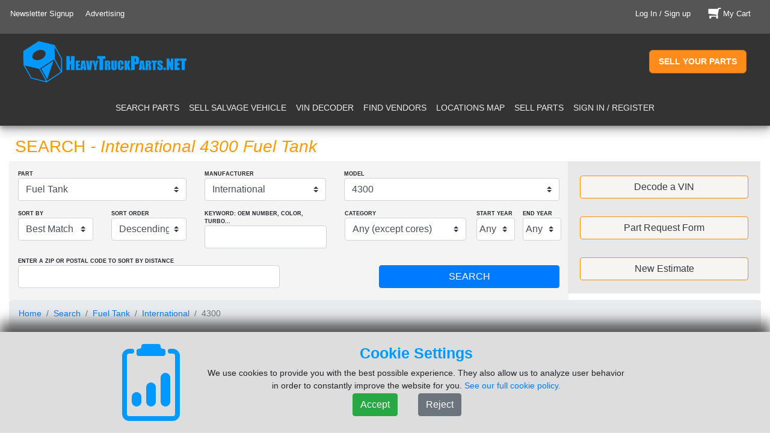

--- FILE ---
content_type: text/html; charset=UTF-8
request_url: https://www.heavytruckparts.net/search/INTERNATIONAL/4300/search_manuf.php?part=1970&fltpc=&t_away=486
body_size: 320
content:
<select  class='custom-select d-block w-100' name='ManufMake' id='ManufMake' onchange=' manufChange(); clear_claim();'>
<option value='any'>Any</option><option value='American LaFrance'>American LaFrance</option><option value='Autocar'>Autocar</option><option value='Bering'>Bering</option><option value='Blue Bird'>Blue Bird</option><option value='Boardman'>Boardman</option><option value='Cat'>Cat</option><option value='Chevrolet'>Chevrolet</option><option value='Crown Energy'>Crown Energy</option><option value='Diamond Truck'>Diamond Truck</option><option value='Dodge'>Dodge</option><option value='E-ONE'>E-ONE</option><option value='Ford'>Ford</option><option value='Freightliner'>Freightliner</option><option value='FWD'>FWD</option><option value='Gillig'>Gillig</option><option value='GMC'>GMC</option><option value='Grumman'>Grumman</option><option value='Hendrickson'>Hendrickson</option><option value='Hino'>Hino</option><option value='HME'>HME</option><option value='International'>International</option><option value='Isuzu'>Isuzu</option><option value='Iveco'>Iveco</option><option value='John Deere'>John Deere</option><option value='Kenworth'>Kenworth</option><option value='Kimble'>Kimble</option><option value='Mack'>Mack</option><option value='Magirus'>Magirus</option><option value='MCI'>MCI</option><option value='Mercedes-Benz'>Mercedes-Benz</option><option value='Mitsubishi Fuso'>Mitsubishi Fuso</option><option value='Orion'>Orion</option><option value='Oshkosh'>Oshkosh</option><option value='Ottawa'>Ottawa</option><option value='Peterbilt'>Peterbilt</option><option value='Pierce'>Pierce</option><option value='Scania'>Scania</option><option value='Spartan'>Spartan</option><option value='Sterling'>Sterling</option><option value='Thomas'>Thomas</option><option value='TMC'>TMC</option><option value='Trailer'>Trailer</option><option value='UD Truck'>UD Truck</option><option value='Utilimaster'>Utilimaster</option><option value='Volvo'>Volvo</option><option value='Western Star Trucks'>Western Star Trucks</option><option value='White Volvo'>White Volvo</option><option value='WhiteGMC'>WhiteGMC</option><option value='Winnebago'>Winnebago</option><option value='Workhorse'>Workhorse</option></select><input name='alt_manuf' style="display: none">

--- FILE ---
content_type: text/html; charset=UTF-8
request_url: https://www.heavytruckparts.net/search/INTERNATIONAL/4300/search_category.php?part=1970&ManufMake=any&t_away=218
body_size: -173
content:
<select name='category' id='category' class='custom-select d-block w-100'><option value=''>Any (except cores)</option><option value='Aftermarket'>Aftermarket</option><option value='Core'>Core</option><option value='New'>New</option><option value='OEM'>OEM</option><option value='Reconditioned'>Reconditioned</option><option value='Remanufactured'>Remanufactured</option><option value='Used'>Used</option></select>

--- FILE ---
content_type: text/html; charset=UTF-8
request_url: https://www.heavytruckparts.net/search/INTERNATIONAL/4300/search_model.php?part=1970&ManufMake=International&Model=4300&fltpc=&t_away=37
body_size: 645
content:
<select class='custom-select d-block w-100' name='Model' id='Model' onchange='clear_claim()'>
<option value='any'>Any</option><option value="1452-SC">1452-SC</option><option value="1552-SC">1552-SC</option><option value="1624">1624</option><option value="1652-SC">1652-SC</option><option value="1652-UPS">1652-UPS</option><option value="1654">1654</option><option value="1654LP">1654LP</option><option value="1723">1723</option><option value="1724">1724</option><option value="1734">1734</option><option value="1753">1753</option><option value="1754">1754</option><option value="1823">1823</option><option value="1824">1824</option><option value="1853">1853</option><option value="1854">1854</option><option value="1924">1924</option><option value="1925">1925</option><option value="1954">1954</option><option value="1955">1955</option><option value="2155">2155</option><option value="2275">2275</option><option value="2276">2276</option><option value="2375">2375</option><option value="2524">2524</option><option value="2554">2554</option><option value="2574">2574</option><option value="2575">2575</option><option value="2600">2600</option><option value="2654">2654</option><option value="2674">2674</option><option value="2674 SBA">2674 SBA</option><option value="3000IC">3000IC</option><option value="3400">3400</option><option value="3600 VISTA">3600 VISTA</option><option value="3700">3700</option><option value="3800">3800</option><option value="4200">4200</option><option value="4200 LP">4200 LP</option><option value="4300" SELECTED >4300</option><option value="4300 LP">4300 LP</option><option value="4400">4400</option><option value="4400 LP">4400 LP</option><option value="4500">4500</option><option value="4600">4600</option><option value="4600 LP">4600 LP</option><option value="4600 UH">4600 UH</option><option value="4700">4700</option><option value="4700 LOW PROFILE">4700 LOW PROFILE</option><option value="4800">4800</option><option value="4900">4900</option><option value="5000">5000</option><option value="5000 SFA">5000 SFA</option><option value="5500i">5500i</option><option value="5600I">5600I</option><option value="5900i">5900i</option><option value="700">700</option><option value="7100">7100</option><option value="7300">7300</option><option value="7400">7400</option><option value="7500">7500</option><option value="7600">7600</option><option value="8100">8100</option><option value="8200">8200</option><option value="8300">8300</option><option value="8500">8500</option><option value="8600">8600</option><option value="900">900</option><option value="9100">9100</option><option value="9100I">9100I</option><option value="9200">9200</option><option value="9200I">9200I</option><option value="9300">9300</option><option value="9400">9400</option><option value="9400I">9400I</option><option value="9600">9600</option><option value="9700">9700</option><option value="9800">9800</option><option value="9900">9900</option><option value="9900I">9900I</option><option value="9900IX">9900IX</option><option value="CF500">CF500</option><option value="CO-1610B">CO-1610B</option><option value="CO-1710B">CO-1710B</option><option value="CO-1750B">CO-1750B</option><option value="CO-1810B">CO-1810B</option><option value="CO-1850B">CO-1850B</option><option value="CO-1910B">CO-1910B</option><option value="CO-1950B">CO-1950B</option><option value="CO-9670">CO-9670</option><option value="COF-1910B">COF-1910B</option><option value="COF-4070">COF-4070</option><option value="COF-5370">COF-5370</option><option value="COF-5870">COF-5870</option><option value="COF-9670">COF-9670</option><option value="COF-9670 EAGLE">COF-9670 EAGLE</option><option value="COF-9700 SBA">COF-9700 SBA</option><option value="Durastar">Durastar</option><option value="E2675">E2675</option><option value="EAGLE">EAGLE</option><option value="F-1924">F-1924</option><option value="F-1954">F-1954</option><option value="F-2275">F-2275</option><option value="F-2276">F-2276</option><option value="F-2375">F-2375</option><option value="F-2524">F-2524</option><option value="F-2554">F-2554</option><option value="F-2574">F-2574</option><option value="F-2575">F-2575</option><option value="F-2654">F-2654</option><option value="F-2654 SBA">F-2654 SBA</option><option value="F-2674">F-2674</option><option value="F-2674 SBA">F-2674 SBA</option><option value="F-4370">F-4370</option><option value="F-4900">F-4900</option><option value="F-5050">F-5050</option><option value="F-5070">F-5070</option><option value="F-5070-SF">F-5070-SF</option><option value="F-5070-SF-WW">F-5070-SF-WW</option><option value="F-8100">F-8100</option><option value="F-8100 CH">F-8100 CH</option><option value="F-8200">F-8200</option><option value="F-8300">F-8300</option><option value="F-9300 SBA">F-9300 SBA</option><option value="F-9370">F-9370</option><option value="HV">HV</option><option value="HX">HX</option><option value="Lonestar">Lonestar</option><option value="LT">LT</option><option value="M-1400">M-1400</option><option value="M-1600">M-1600</option><option value="PB015">PB015</option><option value="PB105">PB105</option><option value="PB205">PB205</option><option value="PB305">PB305</option><option value="PC105">PC105</option><option value="Prostar">Prostar</option><option value="RE3000">RE3000</option><option value="RH">RH</option><option value="Terrastar">Terrastar</option><option value="TRANSTAR">TRANSTAR</option><option value="Workstar">Workstar</option></select>


--- FILE ---
content_type: text/html; charset=utf-8
request_url: https://www.google.com/recaptcha/api2/aframe
body_size: 222
content:
<!DOCTYPE HTML><html><head><meta http-equiv="content-type" content="text/html; charset=UTF-8"></head><body><script nonce="bLiSbatXosarVLZSMCxiKA">/** Anti-fraud and anti-abuse applications only. See google.com/recaptcha */ try{var clients={'sodar':'https://pagead2.googlesyndication.com/pagead/sodar?'};window.addEventListener("message",function(a){try{if(a.source===window.parent){var b=JSON.parse(a.data);var c=clients[b['id']];if(c){var d=document.createElement('img');d.src=c+b['params']+'&rc='+(localStorage.getItem("rc::a")?sessionStorage.getItem("rc::b"):"");window.document.body.appendChild(d);sessionStorage.setItem("rc::e",parseInt(sessionStorage.getItem("rc::e")||0)+1);localStorage.setItem("rc::h",'1767684146139');}}}catch(b){}});window.parent.postMessage("_grecaptcha_ready", "*");}catch(b){}</script></body></html>

--- FILE ---
content_type: image/svg+xml
request_url: https://www.heavytruckparts.net/images/HTP_wide_logo.svg
body_size: 8232
content:
<?xml version="1.0" encoding="utf-8"?>
<!-- Generator: Adobe Illustrator 24.1.1, SVG Export Plug-In . SVG Version: 6.00 Build 0)  -->
<svg version="1.1" id="Layer_1" xmlns="http://www.w3.org/2000/svg" xmlns:xlink="http://www.w3.org/1999/xlink" x="0px" y="0px"
	 viewBox="0 0 600 165.54" style="enable-background:new 0 0 600 165.54;" xml:space="preserve">
<style type="text/css">
	.st0{fill:none;}
	.st1{fill:#0099FF;}
</style>
<g>
	<path class="st0" d="M431.72,100.65h3.03c-0.45-3.83-0.89-8.57-1.34-14.21C432.51,92.92,431.94,97.66,431.72,100.65z"/>
	<path class="st0" d="M407.71,71.25v12.73c0.37,0.02,0.69,0.03,0.96,0.03c1.2,0,2.03-0.29,2.49-0.88c0.46-0.59,0.7-1.81,0.7-3.66
		v-4.11c0-1.71-0.27-2.83-0.81-3.34C410.52,71.51,409.4,71.25,407.71,71.25z"/>
	<polygon class="st0" points="14.46,96.54 38.52,140.01 90.84,153.34 66.01,108.75 	"/>
	<path class="st0" d="M454.73,84.69v7.52c0.99,0,1.68-0.14,2.08-0.41c0.4-0.27,0.59-1.15,0.59-2.64V87.3c0-1.07-0.19-1.78-0.57-2.11
		C456.44,84.85,455.74,84.69,454.73,84.69z"/>
	<path class="st0" d="M44.91,72.24c0.8,0.84,1.72,1.57,2.72,2.21c7.42,4.67,19.83,3.81,29.78-2.57C83.9,67.72,88.23,61.79,89,56.03
		c0.36-2.71-0.08-5.23-1.27-7.45c-0.46-0.86-1.03-1.66-1.72-2.42c-0.08-0.09-0.18-0.18-0.26-0.27c-3.31-3.44-8.48-5.16-14.22-5.16
		c-5.95,0-12.52,1.85-18.27,5.53c-6.49,4.16-10.82,10.09-11.59,15.85c-0.5,3.76,0.53,7.17,2.98,9.86
		C44.74,72.07,44.83,72.15,44.91,72.24z"/>
	<path class="st0" d="M118.93,75.01l-49.8,31.96l25.01,45l49.25-32.79l-0.06-0.01L118.93,75.01z M94.5,145.92l-20.93-37.64
		l43.39-28.13L94.5,145.92z"/>
	<path class="st0" d="M221.93,100.65h3.03c-0.45-3.83-0.89-8.57-1.34-14.21C222.72,92.92,222.16,97.66,221.93,100.65z"/>
	<polygon class="st0" points="121.01,30.09 121.71,72.96 144.53,114.24 143.85,71.86 	"/>
	<path class="st0" d="M309.45,84.69v7.52c0.99,0,1.68-0.14,2.08-0.41c0.4-0.27,0.6-1.15,0.6-2.64V87.3c0-1.07-0.19-1.78-0.57-2.11
		C311.16,84.85,310.46,84.69,309.45,84.69z"/>
	<polygon class="st1" points="179.69,80.58 175.79,80.58 175.79,62.69 162.78,62.69 162.78,112.73 175.79,112.73 175.79,91.71 
		179.69,91.71 179.69,112.73 192.7,112.73 192.7,62.69 179.69,62.69 	"/>
	<polygon class="st1" points="205.43,98.52 210.92,98.52 210.92,92.08 205.43,92.08 205.43,85.67 211.3,85.67 211.3,78.9 
		196.63,78.9 196.63,112.73 211.89,112.73 211.89,105.96 205.43,105.96 	"/>
	<path class="st1" d="M216.91,78.9l-4.49,33.83h9.1l0.53-6.08h3.15l0.47,6.08h8.99l-5.03-33.83H216.91z M221.93,100.65
		c0.23-2.99,0.79-7.73,1.69-14.21c0.45,5.64,0.9,10.38,1.34,14.21H221.93z"/>
	<path class="st1" d="M246.24,85.19c-0.51,5.06-0.99,10.85-1.45,17.37c-0.46-6.45-1.23-14.33-2.31-23.65h-9.28l5.08,33.83h13.36
		l4.48-33.83h-9.28L246.24,85.19z"/>
	<path class="st1" d="M266.89,92.23c-0.16-2.28-0.87-6.73-2.14-13.33h-8.08l6.19,21.58v12.25H271v-12.25l6.41-21.58h-8.08
		C268.19,84.17,267.37,88.62,266.89,92.23z"/>
	<polygon class="st1" points="302.14,62.69 273.7,62.69 273.7,72.7 281.4,72.7 281.4,112.73 294.41,112.73 294.41,72.7 302.14,72.7 
			"/>
	<path class="st1" d="M319.31,93.44c0.66-0.91,0.98-2.67,0.98-5.31c0-2.88-0.46-4.98-1.39-6.3c-0.93-1.32-2.12-2.14-3.59-2.46
		c-1.47-0.32-4.28-0.48-8.43-0.48h-6.23v33.83h8.79V97.48c1.21,0,1.96,0.21,2.25,0.64c0.29,0.43,0.43,1.55,0.43,3.37v11.24h8.17
		v-8.92c0-2.73-0.07-4.4-0.22-5c-0.15-0.61-0.52-1.28-1.12-2c-0.6-0.73-1.77-1.3-3.51-1.73C317.37,94.89,318.65,94.35,319.31,93.44z
		 M312.12,89.16c0,1.49-0.2,2.37-0.6,2.64c-0.4,0.27-1.09,0.41-2.08,0.41v-7.52c1.02,0,1.72,0.17,2.1,0.5
		c0.38,0.34,0.57,1.04,0.57,2.11V89.16z"/>
	<path class="st1" d="M334.9,103.83c0,1.69-0.08,2.76-0.24,3.21c-0.16,0.45-0.52,0.68-1.08,0.68c-0.49,0-0.81-0.21-0.97-0.62
		c-0.16-0.41-0.24-1.36-0.24-2.83V78.9h-8.8v20.02c0,3.82,0.07,6.32,0.21,7.51c0.14,1.19,0.59,2.32,1.36,3.4
		c0.77,1.07,1.92,1.94,3.47,2.61c1.55,0.67,3.33,1,5.35,1c1.82,0,3.41-0.28,4.75-0.85c1.34-0.56,2.43-1.39,3.25-2.49
		c0.82-1.09,1.32-2.16,1.48-3.19c0.17-1.04,0.25-2.84,0.25-5.4V78.9h-8.8V103.83z"/>
	<path class="st1" d="M363.52,79.69c-1.69-1-3.82-1.5-6.41-1.5c-1.91,0-3.6,0.32-5.07,0.97c-1.47,0.65-2.62,1.53-3.45,2.66
		c-0.83,1.13-1.33,2.3-1.49,3.52c-0.17,1.22-0.25,3.05-0.25,5.48v9.88c0,3.32,0.27,5.8,0.81,7.45c0.54,1.65,1.65,2.94,3.32,3.88
		c1.67,0.93,3.8,1.4,6.37,1.4c2.48,0,4.57-0.55,6.26-1.65c1.69-1.1,2.78-2.38,3.28-3.85c0.5-1.46,0.74-3.95,0.74-7.45v-1.32h-8.8
		v4.25c0,1.86-0.1,3.04-0.3,3.54c-0.2,0.5-0.63,0.76-1.28,0.76c-0.68,0-1.12-0.25-1.32-0.75c-0.2-0.5-0.29-1.57-0.29-3.22V88.03
		c0-1.72,0.1-2.83,0.29-3.34c0.19-0.52,0.66-0.77,1.38-0.77c0.64,0,1.05,0.21,1.24,0.64c0.19,0.42,0.28,1.49,0.28,3.2v5.88h8.8
		v-3.22c0-3.16-0.27-5.48-0.79-6.98C366.32,81.94,365.21,80.69,363.52,79.69z"/>
	<polygon class="st1" points="391.77,78.9 383.51,78.9 379.59,92.04 379.59,78.9 370.8,78.9 370.8,112.73 379.59,112.73 
		379.59,98.23 383.16,112.73 392.25,112.73 386.72,94.17 	"/>
	<path class="st1" d="M422.74,76.69c0-3.13-0.17-5.45-0.51-6.94c-0.34-1.5-0.99-2.77-1.95-3.82c-0.96-1.05-2.39-1.86-4.3-2.41
		c-1.91-0.56-4.63-0.83-8.18-0.83h-13.1v50.04h13.01V92.58h3.49c2.84,0,5.15-0.39,6.91-1.17c1.76-0.78,2.97-1.91,3.63-3.37
		c0.66-1.46,0.99-3.79,0.99-6.99V76.69z M411.86,79.47c0,1.86-0.23,3.08-0.7,3.66c-0.46,0.59-1.29,0.88-2.49,0.88
		c-0.27,0-0.59-0.01-0.96-0.03V71.25c1.69,0,2.8,0.26,3.34,0.77c0.54,0.51,0.81,1.62,0.81,3.34V79.47z"/>
	<path class="st1" d="M426.69,78.9l-4.49,33.83h9.1l0.53-6.08h3.15l0.47,6.08h8.99l-5.03-33.83H426.69z M431.72,100.65
		c0.23-2.99,0.79-7.73,1.69-14.21c0.45,5.64,0.89,10.38,1.34,14.21H431.72z"/>
	<path class="st1" d="M464.59,93.44c0.65-0.91,0.98-2.67,0.98-5.31c0-2.88-0.46-4.98-1.39-6.3c-0.93-1.32-2.12-2.14-3.59-2.46
		c-1.47-0.32-4.28-0.48-8.43-0.48h-6.23v33.83h8.8V97.48c1.21,0,1.96,0.21,2.25,0.64c0.29,0.43,0.43,1.55,0.43,3.37v11.24h8.17
		v-8.92c0-2.73-0.07-4.4-0.22-5c-0.15-0.61-0.52-1.28-1.12-2c-0.6-0.73-1.77-1.3-3.51-1.73C462.65,94.89,463.93,94.35,464.59,93.44z
		 M457.4,89.16c0,1.49-0.2,2.37-0.59,2.64c-0.4,0.27-1.09,0.41-2.08,0.41v-7.52c1.02,0,1.72,0.17,2.1,0.5
		c0.38,0.34,0.57,1.04,0.57,2.11V89.16z"/>
	<polygon class="st1" points="467.47,85.67 472.68,85.67 472.68,112.73 481.47,112.73 481.47,85.67 486.7,85.67 486.7,78.9 
		467.47,78.9 	"/>
	<path class="st1" d="M499.15,91.15c-1.37-0.81-2.2-1.5-2.49-2.07c-0.31-0.57-0.46-1.42-0.46-2.55c0-0.88,0.14-1.53,0.41-1.97
		c0.27-0.43,0.67-0.65,1.2-0.65c0.49,0,0.83,0.16,1.04,0.48c0.21,0.32,0.31,1.07,0.31,2.24v2.51h8.17V87.8
		c0-2.69-0.26-4.59-0.78-5.71c-0.52-1.12-1.59-2.05-3.2-2.79c-1.61-0.74-3.56-1.11-5.84-1.11c-2.09,0-3.87,0.34-5.35,1.01
		c-1.48,0.68-2.55,1.61-3.21,2.81c-0.66,1.2-0.99,3.09-0.99,5.68c0,1.8,0.23,3.27,0.7,4.43c0.47,1.16,1.06,2.06,1.77,2.72
		c0.71,0.66,2.16,1.71,4.34,3.15c2.19,1.44,3.56,2.46,4.12,3.07c0.54,0.62,0.81,1.92,0.81,3.91c0,0.91-0.14,1.59-0.43,2.05
		c-0.29,0.46-0.72,0.69-1.31,0.69c-0.59,0-0.99-0.18-1.22-0.54c-0.23-0.36-0.34-1.18-0.34-2.45v-4.12h-8.17v2.22
		c0,2.53,0.26,4.49,0.77,5.87c0.52,1.38,1.61,2.51,3.27,3.4c1.66,0.89,3.67,1.34,6.03,1.34c2.14,0,4.02-0.39,5.64-1.16
		c1.61-0.78,2.71-1.73,3.27-2.88c0.56-1.14,0.85-2.92,0.85-5.33c0-3.32-0.51-5.72-1.53-7.21C505.53,95.38,503.06,93.47,499.15,91.15
		z"/>
	<rect x="510.48" y="104.46" class="st1" width="7.77" height="8.41"/>
	<polygon class="st1" points="536.32,90.2 530.3,71.62 521.34,71.62 521.34,112.87 530.3,112.87 530.3,94.12 535.88,112.87 
		545.29,112.87 545.29,71.62 536.32,71.62 	"/>
	<polygon class="st1" points="560.32,95.55 567.02,95.55 567.02,87.7 560.32,87.7 560.32,79.88 567.48,79.88 567.48,71.62 
		549.59,71.62 549.59,112.87 568.19,112.87 568.19,104.62 560.32,104.62 	"/>
	<polygon class="st1" points="568.75,71.62 568.75,79.88 575.09,79.88 575.09,112.87 585.82,112.87 585.82,79.88 592.19,79.88 
		592.19,71.62 	"/>
	<path class="st1" d="M147.17,70.98l-26.15-47.82l-0.12,0.07l0-0.1L64.2,9.48L8.96,44.92l0.81,49.81l0.07,0.31l26.47,47.79
		l56.16,14.25l55.3-36.82l0.11,0.03l-0.04-0.07l0.12-0.08L147.17,70.98z M41.67,62.12c0.77-5.76,5.1-11.68,11.59-15.85
		c5.74-3.69,12.31-5.53,18.27-5.53c5.74,0,10.91,1.72,14.22,5.16c0.09,0.09,0.18,0.18,0.26,0.27c0.69,0.75,1.26,1.56,1.72,2.42
		c1.19,2.21,1.63,4.74,1.27,7.45c-0.77,5.76-5.1,11.68-11.58,15.84c-9.95,6.38-22.35,7.24-29.78,2.57
		c-1.01-0.63-1.92-1.37-2.72-2.21c-0.08-0.09-0.17-0.17-0.25-0.26C42.2,69.28,41.17,65.87,41.67,62.12z M38.52,140.01L14.46,96.54
		l51.55,12.21l24.83,44.58L38.52,140.01z M94.13,151.97l-25.01-45l49.8-31.96l24.4,44.16l0.06,0.01L94.13,151.97z M121.71,72.96
		l-0.7-42.87l22.84,41.77l0.68,42.38L121.71,72.96z"/>
	<polygon class="st1" points="94.5,145.92 116.96,80.14 73.57,108.27 	"/>
</g>
</svg>


--- FILE ---
content_type: image/svg+xml
request_url: https://www.heavytruckparts.net/images/HTP-Logo.svg
body_size: 5278
content:
<?xml version="1.0" encoding="utf-8"?>
<!-- Generator: Adobe Illustrator 26.3.1, SVG Export Plug-In . SVG Version: 6.00 Build 0)  -->
<svg version="1.1" id="Layer_1" xmlns="http://www.w3.org/2000/svg" xmlns:xlink="http://www.w3.org/1999/xlink" x="0px" y="0px"
	 viewBox="0 0 240 180" style="enable-background:new 0 0 240 180;" xml:space="preserve">
<style type="text/css">
	.st0{fill:#0099FF;}
</style>
<polygon class="st0" points="147.8,56.2 150,56.2 150,68.4 157.6,68.4 157.6,39.4 150,39.4 150,49.8 147.8,49.8 147.8,39.4 
	140.3,39.4 140.3,68.4 147.8,68.4 "/>
<polygon class="st0" points="173.6,62.6 168.1,62.6 168.1,56.2 172.8,56.2 172.8,50.7 168.1,50.7 168.1,45.2 173.1,45.2 173.1,39.4 
	160.6,39.4 160.6,68.4 173.6,68.4 "/>
<path class="st0" d="M182.3,63.2h2.7l0.4,5.2h7.7l-4.3-28.9h-10.9l-3.8,28.9h7.8L182.3,63.2z M183.7,45.9c0.4,4.8,0.8,8.9,1.1,12.1
	h-2.6C182.4,55.5,182.9,51.4,183.7,45.9z"/>
<path class="st0" d="M207.6,68.4l3.8-28.9h-7.9l-0.5,5.4c-0.4,4.3-0.8,9.3-1.2,14.8c-0.4-5.5-1.1-12.3-2-20.2h-7.9l4.3,28.9H207.6z"
	/>
<path class="st0" d="M217.2,68.4h7V57.9l5.5-18.5h-6.9c-1,4.5-1.7,8.3-2.1,11.4c-0.1-2-0.7-5.8-1.8-11.4H212l5.3,18.5v10.5H217.2z"
	/>
<polygon class="st0" points="144.1,95.8 150.7,95.8 150.7,75.6 154.6,75.6 154.6,70.6 140.3,70.6 140.3,75.6 144.1,75.6 "/>
<path class="st0" d="M170,81.4c0.5-0.7,0.7-2,0.7-4c0-2.1-0.3-3.7-1-4.7s-1.6-1.6-2.7-1.8c-1.1-0.2-3.2-0.4-6.3-0.4h-4.6v25.2h6.5
	V84.4c0.9,0,1.5,0.2,1.7,0.5s0.3,1.2,0.3,2.5v8.4h6.1v-6.6c0-2-0.1-3.3-0.2-3.7c-0.1-0.5-0.4-0.9-0.8-1.5c-0.4-0.5-1.3-1-2.6-1.3
	C168.5,82.5,169.5,82.1,170,81.4z M164.6,78.2c0,1.1-0.1,1.8-0.4,2c-0.3,0.2-0.8,0.3-1.5,0.3v-5.6c0.8,0,1.3,0.1,1.6,0.4
	c0.3,0.2,0.4,0.8,0.4,1.6v1.3H164.6z"/>
<path class="st0" d="M173.2,70.6v14.9c0,2.8,0.1,4.7,0.2,5.6c0.1,0.9,0.4,1.7,1,2.5s1.4,1.4,2.6,1.9c1.2,0.5,2.5,0.7,4,0.7
	c1.4,0,2.5-0.2,3.5-0.6s1.8-1,2.4-1.9c0.6-0.8,1-1.6,1.1-2.4s0.2-2.1,0.2-4V70.6h-6.5v18.6c0,1.3-0.1,2.1-0.2,2.4
	c-0.1,0.3-0.4,0.5-0.8,0.5c-0.4,0-0.6-0.2-0.7-0.5c-0.1-0.3-0.2-1-0.2-2.1V70.6H173.2z"/>
<path class="st0" d="M203,95.1c1.3-0.8,2.1-1.8,2.4-2.9c0.4-1.1,0.6-2.9,0.6-5.5v-1h-6.6v3.2c0,1.4-0.1,2.3-0.2,2.6
	c-0.1,0.4-0.5,0.6-1,0.6s-0.8-0.2-1-0.6c-0.1-0.4-0.2-1.2-0.2-2.4V77.4c0-1.3,0.1-2.1,0.2-2.5c0.1-0.4,0.5-0.6,1-0.6
	s0.8,0.2,0.9,0.5c0.1,0.3,0.2,1.1,0.2,2.4v4.4h6.6v-2.4c0-2.4-0.2-4.1-0.6-5.2c-0.4-1.1-1.2-2-2.5-2.8c-1.3-0.7-2.8-1.1-4.8-1.1
	c-1.4,0-2.7,0.2-3.8,0.7s-2,1.1-2.6,2c-0.6,0.8-1,1.7-1.1,2.6s-0.2,2.3-0.2,4.1v7.4c0,2.5,0.2,4.3,0.6,5.5c0.4,1.2,1.2,2.2,2.5,2.9
	c1.2,0.7,2.8,1,4.7,1C200.2,96.3,201.7,95.9,203,95.1z"/>
<polygon class="st0" points="208.3,70.6 208.3,95.8 214.9,95.8 214.9,85 217.5,95.8 224.3,95.8 220.2,81.9 223.9,70.6 217.8,70.6 
	214.9,80.4 214.9,70.6 "/>
<path class="st0" d="M158.2,111.1c0.3-0.8,0.5-2,0.5-3.7v-2.3c0-1.7-0.1-2.9-0.3-3.7c-0.2-0.8-0.5-1.5-1-2c-0.5-0.6-1.3-1-2.3-1.3
	s-2.5-0.4-4.3-0.4h-6.9v26.5h6.9v-10.7h1.8c1.5,0,2.7-0.2,3.7-0.6C157.2,112.5,157.8,111.9,158.2,111.1z M153,106.6
	c0,1-0.1,1.6-0.4,1.9c-0.2,0.3-0.7,0.5-1.3,0.5c-0.1,0-0.3,0-0.5,0v-6.7c0.9,0,1.5,0.1,1.8,0.4s0.4,0.9,0.4,1.8V106.6z"/>
<path class="st0" d="M161.8,97.7l-3.5,26.5h7.1l0.4-4.8h2.5l0.4,4.8h7l-3.9-26.5H161.8z M165.7,114.7c0.2-2.3,0.6-6,1.3-11.1
	c0.3,4.4,0.7,8.1,1,11.1H165.7z"/>
<path class="st0" d="M191.4,109.1c0.5-0.7,0.8-2.1,0.8-4.2c0-2.3-0.4-3.9-1.1-4.9c-0.7-1-1.7-1.7-2.8-1.9c-1.1-0.3-3.3-0.4-6.6-0.4
	h-4.9v26.5h6.9v-11.9c0.9,0,1.5,0.2,1.8,0.5c0.2,0.3,0.3,1.2,0.3,2.6v8.8h6.4v-7c0-2.1-0.1-3.4-0.2-3.9c-0.1-0.5-0.4-1-0.9-1.6
	s-1.4-1-2.7-1.4C189.9,110.2,190.9,109.8,191.4,109.1z M185.8,105.7c0,1.2-0.2,1.9-0.5,2.1s-0.9,0.3-1.6,0.3v-5.9
	c0.8,0,1.3,0.1,1.6,0.4s0.4,0.8,0.4,1.6v1.5H185.8z"/>
<polygon class="st0" points="193.7,103 197.8,103 197.8,124.1 204.6,124.1 204.6,103 208.7,103 208.7,97.7 193.7,97.7 "/>
<path class="st0" d="M218.5,107.3c-1.1-0.6-1.7-1.2-1.9-1.6s-0.4-1.1-0.4-2c0-0.7,0.1-1.2,0.3-1.5s0.5-0.5,0.9-0.5s0.7,0.1,0.8,0.4
	c0.2,0.3,0.2,0.8,0.2,1.7v2h6.4v-1c0-2.1-0.2-3.6-0.6-4.5c-0.4-0.9-1.2-1.6-2.5-2.2s-2.8-0.9-4.6-0.9c-1.6,0-3,0.3-4.2,0.8
	s-2,1.3-2.5,2.2c-0.5,0.9-0.8,2.4-0.8,4.4c0,1.4,0.2,2.6,0.5,3.5c0.4,0.9,0.8,1.6,1.4,2.1s1.7,1.3,3.4,2.5c1.7,1.1,2.8,1.9,3.2,2.4
	s0.6,1.5,0.6,3.1c0,0.7-0.1,1.2-0.3,1.6s-0.6,0.5-1,0.5s-0.8-0.1-1-0.4s-0.3-0.9-0.3-1.9v-3.2h-6.4v1.7c0,2,0.2,3.5,0.6,4.6
	c0.4,1.1,1.3,2,2.6,2.7s2.9,1,4.7,1c1.7,0,3.1-0.3,4.4-0.9c1.3-0.6,2.1-1.4,2.6-2.2c0.4-0.9,0.7-2.3,0.7-4.2c0-2.6-0.4-4.5-1.2-5.6
	C223.5,110.6,221.5,109.1,218.5,107.3z"/>
<rect x="139.3" y="139.6" class="st0" width="3" height="3.2"/>
<polygon class="st0" points="149.2,134.1 146.9,127 143.4,127 143.4,142.8 146.9,142.8 146.9,135.6 149,142.8 152.6,142.8 
	152.6,127 149.2,127 "/>
<polygon class="st0" points="158.4,136.2 160.9,136.2 160.9,133.2 158.4,133.2 158.4,130.2 161.1,130.2 161.1,127 154.3,127 
	154.3,142.8 161.4,142.8 161.4,139.6 158.4,139.6 "/>
<polygon class="st0" points="161.6,130.2 164,130.2 164,142.8 168.1,142.8 168.1,130.2 170.6,130.2 170.6,127 161.6,127 "/>
<path class="st0" d="M131,79.3l-22.8-41.7l-0.1,0.1v-0.1L58.7,25.7L10.5,56.6l0.7,43.3l0.1,0.5L34.4,142l49,12.4l48.2-32.1h0.1v-0.1
	l0.1-0.1L131,79.3z M39,71.6c0.7-5,4.4-10.2,10.1-13.8c5-3.2,10.7-4.8,15.9-4.8c5,0,9.5,1.5,12.4,4.5c0.1,0.1,0.2,0.2,0.2,0.2
	c0.6,0.7,1.1,1.4,1.5,2.1c1,1.9,1.4,4.1,1.1,6.5c-0.7,5-4.4,10.2-10.1,13.8c-8.7,5.6-19.5,6.3-26,2.2c-0.9-0.6-1.7-1.2-2.4-1.9
	c-0.1-0.1-0.2-0.1-0.2-0.2l0,0C39.5,77.8,38.6,74.9,39,71.6z M36.3,139.6l-20.5-37.1l44.5,10.2l21.6,38.7L36.3,139.6z M84.8,149.9
	L63,110.7l43.4-27.9l21.3,38.5l0,0L84.8,149.9z M108.8,81l-0.6-37.4L128.1,80l0.6,37L108.8,81z"/>
<polygon class="st0" points="85.1,144.6 104.7,87.3 66.9,111.8 "/>
</svg>
